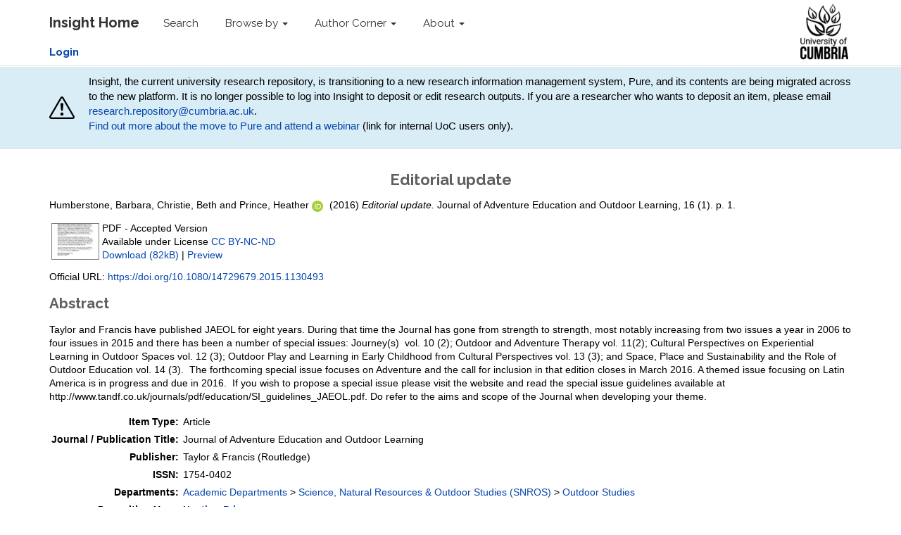

--- FILE ---
content_type: text/html; charset=utf-8
request_url: https://insight.cumbria.ac.uk/id/eprint/2539/
body_size: 39635
content:
<!DOCTYPE html>
<html xmlns="http://www.w3.org/1999/xhtml">
  <head>
    <meta charset="utf-8" />
    <meta http-equiv="X-UA-Compatible" content="IE=edge" />
    <meta name="viewport" content="width=device-width, initial-scale=1" />
    <!-- The above 3 meta tags *must* come first in the head; any other head content must come *after* these tags -->
    <meta name="description" content="Insight is the online home for the research outputs produced by researchers and staff of the University of Cumbria." />
    <meta name="keywords" content="Insight, research, papers, open access, output, journal, journals, repository, archive" />
    <meta name="author" content="Sebastian Meer" />
    <meta name="robots" content="index,follow" />
    <link rel="icon" href="/images/favicon.ico" />
    <title> Editorial update  - Insight</title>
    <!-- CSS -->
    <link href="/style/style.css" rel="stylesheet" />
    <meta name="eprints.eprintid" content="2539" />
<meta name="eprints.rev_number" content="28" />
<meta name="eprints.eprint_status" content="archive" />
<meta name="eprints.userid" content="665" />
<meta name="eprints.dir" content="disk0/00/00/25/39" />
<meta name="eprints.datestamp" content="2016-12-31 11:26:15" />
<meta name="eprints.lastmod" content="2024-01-12 15:15:42" />
<meta name="eprints.status_changed" content="2016-12-31 11:26:15" />
<meta name="eprints.type" content="article" />
<meta name="eprints.metadata_visibility" content="show" />
<meta name="eprints.item_issues_count" content="1" />
<meta name="eprints.creators_name" content="Humberstone, Barbara" />
<meta name="eprints.creators_name" content="Christie, Beth" />
<meta name="eprints.creators_name" content="Prince, Heather" />
<meta name="eprints.creators_id" content="heather.prince@cumbria.ac.uk" />
<meta name="eprints.creators_orcid" content="0000-0002-6199-4892" />
<meta name="eprints.title" content="Editorial update" />
<meta name="eprints.ispublished" content="pub" />
<meta name="eprints.divisions" content="Q52" />
<meta name="eprints.abstract" content="Taylor and Francis have published JAEOL for eight years. During that time the Journal has gone from strength to strength, most notably increasing from two issues a year in 2006 to four issues in 2015 and there has been a number of special issues: Journey(s)  vol. 10 (2); Outdoor and Adventure Therapy vol. 11(2); Cultural Perspectives on Experiential Learning in Outdoor Spaces vol. 12 (3); Outdoor Play and Learning in Early Childhood from Cultural Perspectives vol. 13 (3); and Space, Place and Sustainability and the Role of Outdoor Education vol. 14 (3).  The forthcoming special issue focuses on Adventure and the call for inclusion in that edition closes in March 2016. A themed issue focusing on Latin America is in progress and due in 2016.  If you wish to propose a special issue please visit the website and read the special issue guidelines available at http://www.tandf.co.uk/journals/pdf/education/SI_guidelines_JAEOL.pdf.  Do refer to the aims and scope of the Journal when developing your theme." />
<meta name="eprints.date" content="2016-01-14" />
<meta name="eprints.date_type" content="published_online" />
<meta name="eprints.publisher" content="Taylor &amp; Francis (Routledge)" />
<meta name="eprints.id_number" content="10.1080/14729679.2015.1130493" />
<meta name="eprints.official_url" content="https://doi.org/10.1080/14729679.2015.1130493" />
<meta name="eprints.date_accepted" content="2016-01-02" />
<meta name="eprints.full_text_status" content="public" />
<meta name="eprints.publication" content="Journal of Adventure Education and Outdoor Learning" />
<meta name="eprints.volume" content="16" />
<meta name="eprints.number" content="1" />
<meta name="eprints.place_of_pub" content="Abingdon, UK" />
<meta name="eprints.pagerange" content="1-1" />
<meta name="eprints.refereed" content="TRUE" />
<meta name="eprints.issn" content="1754-0402" />
<meta name="eprints.coversheets_dirty" content="FALSE" />
<meta name="eprints.dates_date" content="2016-01-02" />
<meta name="eprints.dates_date" content="2016-01-14" />
<meta name="eprints.dates_date_type" content="accepted" />
<meta name="eprints.dates_date_type" content="published_online" />
<meta name="eprints.hoa_compliant" content="501" />
<meta name="eprints.hoa_date_acc" content="2016-01-02" />
<meta name="eprints.hoa_date_pub" content="2016-01-14" />
<meta name="eprints.hoa_date_fcd" content="2016-12-07" />
<meta name="eprints.hoa_date_foa" content="2016-12-31" />
<meta name="eprints.hoa_version_fcd" content="AM" />
<meta name="eprints.hoa_exclude" content="FALSE" />
<meta name="eprints.citation" content="  Humberstone, Barbara, Christie, Beth and Prince, Heather    ORCID logo ORCID: https://orcid.org/0000-0002-6199-4892  &lt;https://orcid.org/0000-0002-6199-4892&gt;   (2016) Editorial update.  Journal of Adventure Education and Outdoor Learning, 16  (1).   p. 1.        " />
<meta name="eprints.document_url" content="https://insight.cumbria.ac.uk/id/eprint/2539/1/Prince_EditorialUpdate.pdf" />
<meta name="eprints.subjects" content="300 SOCIAL SCIENCES &lt;https://insight.cumbria.ac.uk/view/subjects/Z4.html&gt; &gt; 370 EDUCATION &lt;https://insight.cumbria.ac.uk/view/subjects/Z48.html&gt;" />
<meta name="eprints.subjects" content="700 ARTS &amp; RECREATION (INCL. SPORT) &lt;https://insight.cumbria.ac.uk/view/subjects/Z8.html&gt; &gt; 790 RECREATIONAL &amp; PERFORMING ARTS (incl. sport) &lt;https://insight.cumbria.ac.uk/view/subjects/Z80.html&gt;" />
<link href="http://purl.org/DC/elements/1.0/" rel="schema.DC" />
<meta name="DC.relation" content="https://insight.cumbria.ac.uk/id/eprint/2539/" />
<meta name="DC.title" content="Editorial update" />
<meta name="DC.creator" content="Humberstone, Barbara" />
<meta name="DC.creator" content="Christie, Beth" />
<meta name="DC.creator" content="Prince, Heather" />
<meta name="DC.subject" content="370 EDUCATION" />
<meta name="DC.subject" content="790 RECREATIONAL &amp; PERFORMING ARTS (incl. sport)" />
<meta name="DC.description" content="Taylor and Francis have published JAEOL for eight years. During that time the Journal has gone from strength to strength, most notably increasing from two issues a year in 2006 to four issues in 2015 and there has been a number of special issues: Journey(s)  vol. 10 (2); Outdoor and Adventure Therapy vol. 11(2); Cultural Perspectives on Experiential Learning in Outdoor Spaces vol. 12 (3); Outdoor Play and Learning in Early Childhood from Cultural Perspectives vol. 13 (3); and Space, Place and Sustainability and the Role of Outdoor Education vol. 14 (3).  The forthcoming special issue focuses on Adventure and the call for inclusion in that edition closes in March 2016. A themed issue focusing on Latin America is in progress and due in 2016.  If you wish to propose a special issue please visit the website and read the special issue guidelines available at http://www.tandf.co.uk/journals/pdf/education/SI_guidelines_JAEOL.pdf.  Do refer to the aims and scope of the Journal when developing your theme." />
<meta name="DC.publisher" content="Taylor &amp; Francis (Routledge)" />
<meta name="DC.date" content="2016-01-14" />
<meta name="DC.type" content="Article" />
<meta name="DC.type" content="PeerReviewed" />
<meta name="DC.format" content="application/pdf" />
<meta name="DC.language" content="en" />
<meta name="DC.rights" content="cc_by_nc_nd_4" />
<meta name="DC.identifier" content="https://insight.cumbria.ac.uk/id/eprint/2539/1/Prince_EditorialUpdate.pdf" />
<meta name="DC.identifier" content="  Humberstone, Barbara, Christie, Beth and Prince, Heather    ORCID logo ORCID: https://orcid.org/0000-0002-6199-4892  &lt;https://orcid.org/0000-0002-6199-4892&gt;   (2016) Editorial update.  Journal of Adventure Education and Outdoor Learning, 16  (1).   p. 1.        " />
<meta name="DC.relation" content="https://doi.org/10.1080/14729679.2015.1130493" />
<meta name="DC.relation" content="10.1080/14729679.2015.1130493" />
<meta name="DC.identifier" content="10.1080/14729679.2015.1130493" />
<!-- Highwire Press meta tags -->
<meta name="citation_title" content="Editorial update" />
<meta name="citation_author" content="Humberstone, Barbara" />
<meta name="citation_author" content="Christie, Beth" />
<meta name="citation_author" content="Prince, Heather" />
<meta name="citation_publication_date" content="2016/01/14" />
<meta name="citation_online_date" content="2016/12/31" />
<meta name="citation_journal_title" content="Journal of Adventure Education and Outdoor Learning" />
<meta name="citation_issn" content="1754-0402" />
<meta name="citation_volume" content="16" />
<meta name="citation_issue" content="1" />
<meta name="citation_firstpage" content="1" />
<meta name="citation_lastpage" content="1" />
<meta name="citation_pdf_url" content="https://insight.cumbria.ac.uk/id/eprint/2539/1/Prince_EditorialUpdate.pdf" />
<meta name="citation_date" content="2016/01/14" />
<meta name="citation_cover_date" content="2016/01/14" />
<meta name="citation_publisher" content="Taylor &amp; Francis (Routledge)" />
<meta name="citation_abstract" content="Taylor and Francis have published JAEOL for eight years. During that time the Journal has gone from strength to strength, most notably increasing from two issues a year in 2006 to four issues in 2015 and there has been a number of special issues: Journey(s)  vol. 10 (2); Outdoor and Adventure Therapy vol. 11(2); Cultural Perspectives on Experiential Learning in Outdoor Spaces vol. 12 (3); Outdoor Play and Learning in Early Childhood from Cultural Perspectives vol. 13 (3); and Space, Place and Sustainability and the Role of Outdoor Education vol. 14 (3).  The forthcoming special issue focuses on Adventure and the call for inclusion in that edition closes in March 2016. A themed issue focusing on Latin America is in progress and due in 2016.  If you wish to propose a special issue please visit the website and read the special issue guidelines available at http://www.tandf.co.uk/journals/pdf/education/SI_guidelines_JAEOL.pdf.  Do refer to the aims and scope of the Journal when developing your theme." />
<meta name="citation_language" content="en" />
<meta name="citation_keywords" content="370 EDUCATION; 790 RECREATIONAL &amp;amp; PERFORMING ARTS (incl. sport)" />
<!-- PRISM meta tags -->
<link href="https://www.w3.org/submissions/2020/SUBM-prism-20200910/" rel="schema.prism" />
<meta name="prism.dateReceived" content="2016-12-31T11:26:15" />
<meta name="prism.modificationDate" content="2024-01-12T15:15:42" />
<meta name="prism.pageRange" content="1-1" />
<meta name="prism.startingPage" content="1" />
<meta name="prism.endingPage" content="1" />
<meta name="prism.issn" content="1754-0402" />
<meta name="prism.publicationName" content="Journal of Adventure Education and Outdoor Learning" />
<meta name="prism.volume" content="16" />
<meta name="prism.number" content="1" />
<meta name="prism.link" content="https://doi.org/10.1080/14729679.2015.1130493" />
<meta name="prism.keyword" content="370 EDUCATION" />
<meta name="prism.keyword" content="790 RECREATIONAL &amp;amp; PERFORMING ARTS (incl. sport)" />
<link href="https://insight.cumbria.ac.uk/id/eprint/2539/" rel="canonical" />
<link href="https://insight.cumbria.ac.uk/cgi/export/eprint/2539/BibTeX/cumbria-eprint-2539.bib" title="BibTeX" rel="alternate" type="text/plain; charset=utf-8" />
<link href="https://insight.cumbria.ac.uk/cgi/export/eprint/2539/RDFXML/cumbria-eprint-2539.rdf" title="RDF+XML" rel="alternate" type="application/rdf+xml" />
<link href="https://insight.cumbria.ac.uk/cgi/export/eprint/2539/Atom/cumbria-eprint-2539.xml" title="Atom" rel="alternate" type="application/atom+xml;charset=utf-8" />
<link href="https://insight.cumbria.ac.uk/cgi/export/eprint/2539/Text/cumbria-eprint-2539.txt" title="ASCII Citation" rel="alternate" type="text/plain; charset=utf-8" />
<link href="https://insight.cumbria.ac.uk/cgi/export/eprint/2539/COinS/cumbria-eprint-2539.txt" title="OpenURL ContextObject in Span" rel="alternate" type="text/plain; charset=utf-8" />
<link href="https://insight.cumbria.ac.uk/cgi/export/eprint/2539/DC/cumbria-eprint-2539.txt" title="Dublin Core" rel="alternate" type="text/plain; charset=utf-8" />
<link href="https://insight.cumbria.ac.uk/cgi/export/eprint/2539/METS/cumbria-eprint-2539.xml" title="METS" rel="alternate" type="text/xml; charset=utf-8" />
<link href="https://insight.cumbria.ac.uk/cgi/export/eprint/2539/ContextObject/cumbria-eprint-2539.xml" title="OpenURL ContextObject" rel="alternate" type="text/xml; charset=utf-8" />
<link href="https://insight.cumbria.ac.uk/cgi/export/eprint/2539/RDFN3/cumbria-eprint-2539.n3" title="RDF+N3" rel="alternate" type="text/n3" />
<link href="https://insight.cumbria.ac.uk/cgi/export/eprint/2539/EndNote/cumbria-eprint-2539.enw" title="EndNote" rel="alternate" type="text/plain; charset=utf-8" />
<link href="https://insight.cumbria.ac.uk/cgi/export/eprint/2539/Refer/cumbria-eprint-2539.refer" title="Refer" rel="alternate" type="text/plain" />
<link href="https://insight.cumbria.ac.uk/cgi/export/eprint/2539/RefWorks/cumbria-eprint-2539.ref" title="RefWorks" rel="alternate" type="text/plain" />
<link href="https://insight.cumbria.ac.uk/cgi/export/eprint/2539/XML/cumbria-eprint-2539.xml" title="EP3 XML" rel="alternate" type="application/vnd.eprints.data+xml; charset=utf-8" />
<link href="https://insight.cumbria.ac.uk/cgi/export/eprint/2539/JSON/cumbria-eprint-2539.js" title="JSON" rel="alternate" type="application/json; charset=utf-8" />
<link href="https://insight.cumbria.ac.uk/cgi/export/eprint/2539/RDFNT/cumbria-eprint-2539.nt" title="RDF+N-Triples" rel="alternate" type="text/plain" />
<link href="https://insight.cumbria.ac.uk/cgi/export/eprint/2539/RIOXX2/cumbria-eprint-2539.xml" title="RIOXX2 XML" rel="alternate" type="text/xml; charset=utf-8" />
<link href="https://insight.cumbria.ac.uk/cgi/export/eprint/2539/Simple/cumbria-eprint-2539.txt" title="Simple Metadata" rel="alternate" type="text/plain; charset=utf-8" />
<link href="https://insight.cumbria.ac.uk/cgi/export/eprint/2539/MODS/cumbria-eprint-2539.xml" title="MODS" rel="alternate" type="text/xml; charset=utf-8" />
<link href="https://insight.cumbria.ac.uk/cgi/export/eprint/2539/DIDL/cumbria-eprint-2539.xml" title="MPEG-21 DIDL" rel="alternate" type="text/xml; charset=utf-8" />
<link href="https://insight.cumbria.ac.uk/cgi/export/eprint/2539/CSV/cumbria-eprint-2539.csv" title="Multiline CSV" rel="alternate" type="text/csv; charset=utf-8" />
<link href="https://insight.cumbria.ac.uk/cgi/export/eprint/2539/HTML/cumbria-eprint-2539.html" title="HTML Citation" rel="alternate" type="text/html; charset=utf-8" />
<link href="https://insight.cumbria.ac.uk/cgi/export/eprint/2539/RIS/cumbria-eprint-2539.ris" title="Reference Manager" rel="alternate" type="text/plain" />
<link rel="Top" href="https://insight.cumbria.ac.uk/" />
    <link rel="Sword" href="https://insight.cumbria.ac.uk/sword-app/servicedocument" />
    <link rel="SwordDeposit" href="https://insight.cumbria.ac.uk/id/contents" />
    <link rel="Search" type="text/html" href="https://insight.cumbria.ac.uk/cgi/search" />
    <link title="Insight" rel="Search" type="application/opensearchdescription+xml" href="https://insight.cumbria.ac.uk/cgi/opensearchdescription" />
    <script src="https://www.google.com/jsapi" type="text/javascript">
//padder
</script><script type="text/javascript">
// <![CDATA[
google.charts.load("current", {packages:["corechart", "geochart"]});
// ]]></script><script type="text/javascript">
// <![CDATA[
var eprints_http_root = "https://insight.cumbria.ac.uk";
var eprints_http_cgiroot = "https://insight.cumbria.ac.uk/cgi";
var eprints_oai_archive_id = "insight.cumbria.ac.uk";
var eprints_logged_in = false;
var eprints_logged_in_userid = 0; 
var eprints_logged_in_username = ""; 
var eprints_logged_in_usertype = ""; 
var eprints_lang_id = "en";
// ]]></script>
    <style type="text/css">.ep_logged_in { display: none }</style>
    <link rel="stylesheet" type="text/css" href="/style/auto-3.4.6.css?1760102505" />
    <script src="/javascript/auto-3.4.6.js?1760102505" type="text/javascript">
//padder
</script>
    <!--[if lte IE 6]>
        <link rel="stylesheet" type="text/css" href="/style/ie6.css" />
   <![endif]-->
    <meta content="EPrints 3.4.6" name="Generator" />
    <meta http-equiv="Content-Type" content="text/html; charset=UTF-8" />
    <meta http-equiv="Content-Language" content="en" />
    
    <!-- HTML5 shim and Respond.js for IE8 support of HTML5 elements and media queries -->
    <!--[if lt IE 9]>
      <script src="https://oss.maxcdn.com/html5shiv/3.7.2/html5shiv.min.js"></script>
      <script src="https://oss.maxcdn.com/respond/1.4.2/respond.min.js"></script>
    <![endif]-->
  </head>
  <body role="document">
    <!-- Fixed navbar -->
    <nav class="navbar navbar-inverse navbar-fixed-top">
      <div class="navbar-inner">
      <div class="container">
        <div class="navbar-header">
          <button type="button" class="navbar-toggle collapsed" data-toggle="collapse" data-target="#navbar" aria-expanded="false" aria-controls="navbar">
            <span class="sr-only">Toggle navigation</span>
            <span class="icon-bar"></span>
            <span class="icon-bar"></span>
            <span class="icon-bar"></span>
          </button>
          <a class="navbar-brand" href="http://insight.cumbria.ac.uk" title="Insight Home">
            <strong>Insight Home</strong>
          </a>
        </div>
        <div id="navbar" class="navbar-collapse collapse">
          <ul class="nav navbar-nav">
            <li>
              <a href="/cgi/search/advanced" title="Search">Search</a>
            </li>
            <li class="dropdown">
              <a href="#" class="dropdown-toggle" data-toggle="dropdown" role="button" aria-haspopup="true" aria-expanded="false" title="Browse by">Browse by <span class="caret"></span></a>
              <ul class="dropdown-menu">
                <li>
                  <a href="http://insight.cumbria.ac.uk/view/creators/" title="Browse by author">Author</a>
                </li>
                <li>
                  <a href="http://insight.cumbria.ac.uk/view/year/" title="Browse by year">Year</a>
                </li>
                <li>
                  <a href="http://insight.cumbria.ac.uk/view/divisions/" title="Browse by department">Department</a>
                </li>
                <li>
                  <a href="http://insight.cumbria.ac.uk/view/subjects/subjects.html" title="Browse by subject">Subject</a>
                </li>
              </ul>
            </li>
            <li class="dropdown">
              <a href="#" class="dropdown-toggle" data-toggle="dropdown" role="button" aria-haspopup="true" aria-expanded="false" title="">Author Corner <span class="caret"></span></a>
	      <ul class="dropdown-menu">
		<li>
			<a href="http://insight.cumbria.ac.uk/faq.html" title="Open Access FAQs">Open Access FAQs</a>
		</li>
		<li>
			<a href="http://insight.cumbria.ac.uk/howdoesitwork.html" title="How does it work?">How does it work?</a>
		</li>
		<li>
			<a href="http://insight.cumbria.ac.uk/benefits.html" title="Benefits">Benefits</a>
		</li>
		<li>
			<a href="http://insight.cumbria.ac.uk/copyright.html" title="Copyright">Copyright</a>
		</li>
		<li>
			<a href="http://insight.cumbria.ac.uk/depositguide.html" title="Deposit guide">Deposit guide</a>
		</li>
	      </ul>
            </li>
            <li class="dropdown">
              <a href="#" class="dropdown-toggle" data-toggle="dropdown" role="button" aria-haspopup="true" aria-expanded="false" title="About">About <span class="caret"></span></a>
              <ul class="dropdown-menu">
                <li>
                  <a href="http://insight.cumbria.ac.uk/about.html" title="About">About</a>
                </li>
                <li>
                  <a href="http://insight.cumbria.ac.uk/cgi/stats/report" title="Statistics">Statistics</a>
                </li>
		<li>
                  <a href="http://insight.cumbria.ac.uk/policies.html" title="Policies">Policies</a>
                </li>
                <li>
                  <a href="mailto:insight@cumbria.ac.uk" title="Email insight@cumbria.ac.uk">Contact</a>
                </li>
              </ul>
            </li>
            <!--<li>
              <a href="http://insight.cumbria.ac.uk/cgi/users/home" title="Login to Insight">
                <strong>Login</strong>
              </a>
            </li>-->
          </ul>
        </div>
        <!--/.nav-collapse -->
	<ul class="ep_tm_key_tools" id="ep_tm_menu_tools"><li class="ep_tm_key_tools_item"><a class="ep_tm_key_tools_item_link" href="/cgi/users/home"><strong>Login</strong></a></li></ul>
      </div>
      <div class="navbar-right">
        <a href="http://www.cumbria.ac.uk/" title="University of Cumbria">
          <img src="/images/uoc_logo.png" style="height:90px; padding:5px 35px 5px 0px;" />
        </a>
      </div>
      </div>
    </nav>
      <div class="" style="background-color: #d9edf7;padding: 10px;margin-bottom: 10px;border-bottom: 1px solid #d0d0d0;">
        <div class="container" style="     display: flex;     justify-content: space-between;     align-items: center; ">
                <svg width="80" height="80" fill="currentColor" class="bi bi-exclamation-triangle mr-3" viewBox="0 0 16 16">
  <path d="M7.938 2.016A.13.13 0 0 1 8.002 2a.13.13 0 0 1 .063.016.15.15 0 0 1 .054.057l6.857 11.667c.036.06.035.124.002.183a.2.2 0 0 1-.054.06.1.1 0 0 1-.066.017H1.146a.1.1 0 0 1-.066-.017.2.2 0 0 1-.054-.06.18.18 0 0 1 .002-.183L7.884 2.073a.15.15 0 0 1 .054-.057m1.044-.45a1.13 1.13 0 0 0-1.96 0L.165 13.233c-.457.778.091 1.767.98 1.767h13.713c.889 0 1.438-.99.98-1.767z"></path>
  <path d="M7.002 12a1 1 0 1 1 2 0 1 1 0 0 1-2 0M7.1 5.995a.905.905 0 1 1 1.8 0l-.35 3.507a.552.552 0 0 1-1.1 0z"></path>
</svg>
<p style="margin-left: 20px;">
<!-- Insight, the current university research repository, will close at the end of 2025 and its contents will transition to a new research information management system, Pure. For now, no action is required from researchers. Support will be available for researchers to help in the move to the new platform. -->

Insight, the current university research repository, is transitioning to a new research information management system, Pure, and its contents are being migrated across to the new platform.
It is no longer possible to log into Insight to deposit or edit research outputs.
If you are a researcher who wants to deposit an item, please email <a href="mailto:research.repository@cumbria.ac.uk">research.repository@cumbria.ac.uk</a>.<br />
<a href="https://unicumbriaac.sharepoint.com/sites/StaffGlobalStories/SitePages/PURE-Research-system-phase-one-launch-and-new-Research-Publications-Policy.aspx?CT=1763720574990&amp;OR=OWA-NT-Calendar&amp;CID=337f6e63-193e-4749-3c61-d6c77379a433&amp;source=FromArticle&amp;xsdata=[base64]%3d&amp;sdata=T25PVkFRK0ZEWTk5T2lPNVhsN1hyV1ZGTitIc2FkTzROOVBockJQYndZdz0%3d">Find out more about the move to Pure and attend a webinar</a> (link for internal UoC users only).
</p>
        </div>
      </div>
    <div class="container theme-showcase" role="main">
	 <h1>

Editorial update

</h1>
	 <div class="ep_summary_content"><div class="ep_summary_content_top"></div><div class="ep_summary_content_left"></div><div class="ep_summary_content_right"></div><div class="ep_summary_content_main">

  <p style="margin-bottom: 1em">
    


    <span class="person"><span class="person_name">Humberstone, Barbara</span></span>, <span class="person"><span class="person_name">Christie, Beth</span></span> and <span class="person orcid-person"><span class="person_name">Prince, Heather</span> 
    
    <a class="orcid" href="https://orcid.org/0000-0002-6199-4892" target="_blank">
        <img src="https://insight.cumbria.ac.uk/images/orcid_id.svg" class="orcid-icon" alt="ORCID logo" />
        <span class="orcid-tooltip">ORCID: https://orcid.org/0000-0002-6199-4892</span>
    </a>
</span>
  

(2016)

<em>Editorial update.</em>


    Journal of Adventure Education and Outdoor Learning, 16
       (1).
    
     p. 1.
  


    <!--<if test="id_number"> DOI <print expr="id_number"/></if>-->



  



    
    
  </p>

  

  <!-- CUMBRIA-86: [2016-06-15/drn] Must include expression to render kultur_tabs when set. -->
  
   
      
 
      

        
  
        
          <!--<epc:phrase ref="page:fulltext" />-->
          <table>
            
              <tr>
                <td valign="top" align="right"><a href="https://insight.cumbria.ac.uk/id/eprint/2539/1/Prince_EditorialUpdate.pdf" onfocus="EPJS_ShowPreview( event, 'doc_preview_15982', 'right' );" onmouseover="EPJS_ShowPreview( event, 'doc_preview_15982', 'right' );" onblur="EPJS_HidePreview( event, 'doc_preview_15982', 'right' );" class="ep_document_link" onmouseout="EPJS_HidePreview( event, 'doc_preview_15982', 'right' );"><img src="https://insight.cumbria.ac.uk/2539/1.hassmallThumbnailVersion/Prince_EditorialUpdate.pdf" title="Prince_EditorialUpdate.pdf" class="ep_doc_icon" border="0" alt="[thumbnail of Prince_EditorialUpdate.pdf]" /></a><div id="doc_preview_15982" class="ep_preview"><div><div><span><img src="https://insight.cumbria.ac.uk/2539/1.haspreviewThumbnailVersion/Prince_EditorialUpdate.pdf" id="doc_preview_15982_img" class="ep_preview_image" border="0" alt="" /><div class="ep_preview_title">Preview</div></span></div></div></div></td>
                <td valign="top">
                  

<!-- document citation -->


<span class="ep_document_citation">
PDF
 - Accepted Version


  <br />Available under License <a href="http://creativecommons.org/licenses/by-nc-nd/4.0/">CC BY-NC-ND</a>

</span>

<br />
                  <a href="https://insight.cumbria.ac.uk/id/eprint/2539/1/Prince_EditorialUpdate.pdf" class="ep_document_link">Download (82kB)</a>
                  | <a href="https://insight.cumbria.ac.uk/2539/1.haspreviewThumbnailVersion/Prince_EditorialUpdate.pdf" title=" Preview " rel="lightbox[docs] nofollow">Preview</a>
                  
    
                  <ul>
                    
                  </ul>
                </td>
              </tr>
            
          </table>
        
  
      
  
      
        <div style="margin-bottom: 1em">
          Official URL: <a href="https://doi.org/10.1080/14729679.2015.1130493" target="0">https://doi.org/10.1080/14729679.2015.1130493</a>
        </div>
      
  
      
        <h2>Abstract</h2>
        <p style="text-align: left; margin: 1em auto 0em auto"><p class="ep_field_para">Taylor and Francis have published JAEOL for eight years. During that time the Journal has gone from strength to strength, most notably increasing from two issues a year in 2006 to four issues in 2015 and there has been a number of special issues: Journey(s)  vol. 10 (2); Outdoor and Adventure Therapy vol. 11(2); Cultural Perspectives on Experiential Learning in Outdoor Spaces vol. 12 (3); Outdoor Play and Learning in Early Childhood from Cultural Perspectives vol. 13 (3); and Space, Place and Sustainability and the Role of Outdoor Education vol. 14 (3).  The forthcoming special issue focuses on Adventure and the call for inclusion in that edition closes in March 2016. A themed issue focusing on Latin America is in progress and due in 2016.  If you wish to propose a special issue please visit the website and read the special issue guidelines available at http://www.tandf.co.uk/journals/pdf/education/SI_guidelines_JAEOL.pdf.  Do refer to the aims and scope of the Journal when developing your theme.</p></p>
      

      <table style="margin-bottom: 1em; margin-top: 1em;" cellpadding="3">
        <tr>
          <th align="right">Item Type:</th>
          <td>
            Article
            
            
            
          </td>
        </tr>
        
        
	   
                 
                    <tr>
                       <th align="right">Journal / Publication Title:</th>
                       <td valign="top">Journal of Adventure Education and Outdoor Learning</td>
                    </tr>
                 
	      
        
	   
                 
                    <tr>
                       <th align="right">Publisher:</th>
                       <td valign="top">Taylor &amp; Francis (Routledge)</td>
                    </tr>
                 
	      
        
	   
                 
                    <tr>
                       <th align="right">ISSN:</th>
                       <td valign="top">1754-0402</td>
                    </tr>
                 
	      
        
	   
                 
	      
        
	   
                 
	      
        
	   
                 
                    <tr>
                       <th align="right">Departments:</th>
                       <td valign="top"><a href="https://insight.cumbria.ac.uk/view/divisions/S3/">Academic Departments</a> &gt; <a href="https://insight.cumbria.ac.uk/view/divisions/Q202/">Science, Natural Resources &amp; Outdoor Studies (SNROS)</a> &gt; <a href="https://insight.cumbria.ac.uk/view/divisions/Q52/">Outdoor Studies</a></td>
                    </tr>
                 
	      
        
	   
                 
	      
        
	   
                 
	      
        
	   
                 
	      
        
	   
                 
                    <tr>
                       <th align="right">Depositing User:</th>
                       <td valign="top">

<a href="https://insight.cumbria.ac.uk/cgi/users/home?screen=User::View&amp;userid=665"><span class="ep_name_citation"><span class="person_name">Heather Prince</span></span></a>

</td>
                    </tr>
                 
	      
        
	   
                 
	      
        
	   
                 
                    <tr>
                       <th align="right">Date Deposited:</th>
                       <td valign="top">31 Dec 2016 11:26</td>
                    </tr>
                 
	      
        
	   
                 
                    <tr>
                       <th align="right">Last Modified:</th>
                       <td valign="top">12 Jan 2024 15:15</td>
                    </tr>
                 
	      
        
        <tr>
          <th align="right">URI:</th>
          <td valign="top"><a href="https://insight.cumbria.ac.uk/id/eprint/2539">https://insight.cumbria.ac.uk/id/eprint/2539</a></td>
        </tr>
      </table>
  
      
    


  
  

<!-- CUMBRIA-85 [2016-06-03/drn]  Export bar not needed as in Tools box. -->
<!--  <epc:if test="$flags{export_bar}">
	<epc:print expr="$export_bar"/>
  </epc:if> -->

  <!-- CUMBRIA-86 [2016-06-03/drn] Add download stats if full text is public. -->
  
    
<h3 class="irstats2_summary_page_header">Downloads</h3>
<div class="irstats2_summary_page_container">
<p>Downloads per month over past year</p>
<div style="min-height: 250px;" id="irstats2_summary_page_downloads_monthly" class="irstats2_graph"></div>
<br /><br />
<p>Downloads each year</p>
<div style="min-height: 250px;" id="irstats2_summary_page_downloads_yearly" class="irstats2_graph"></div>
</div>
<script type="text/javascript">
document.observe("dom:loaded",function(){

                var irstats2_summary_page_eprintid = '2539';

                new EPJS_Stats_GoogleGraph ( { 'context': {
                        'range':'1y',
                        'set_name': 'eprint',
                        'set_value': irstats2_summary_page_eprintid,
                        'datatype':'downloads' },
                        'options': {
                        'container_id': 'irstats2_summary_page_downloads_monthly', 'date_resolution':'month','graph_type':'column'
                } } );

		var date = new Date();
		var range = date.getFullYear() - 2009 + 1;
		var range_string = range.toString() + 'y';
		new EPJS_Stats_GoogleGraph ( { 'context': {
			'range': range_string,
                        'set_name': 'eprint',
                        'set_value': irstats2_summary_page_eprintid,
                        'datatype':'downloads' },
                        'options': {
                        'container_id': 'irstats2_summary_page_downloads_yearly', 'date_resolution':'year','graph_type':'column'
                } } );
});

</script>

  


  
    <div class="ep_summary_page_actions">
    
      <div><a href="/cgi/users/home?screen=EPrint%3A%3AView&amp;eprintid=2539"><img role="button" src="/style/images/action_view.png" title="Edit Item button" class="ep_form_action_icon" alt="Edit Item" /></a></div>
    
    </div>
    <div style="clear: both;"></div>
  

</div><div class="ep_summary_content_bottom"><div id="ep_summary_box_1" class="ep_summary_box ep_plugin_summary_box_tools"><div class="ep_summary_box_title"><div class="ep_no_js">Share</div><div id="ep_summary_box_1_colbar" class="ep_only_js" style="display: none"><a href="#" onclick="EPJS_blur(event); EPJS_toggleSlideScroll('ep_summary_box_1_content',true,'ep_summary_box_1');EPJS_toggle('ep_summary_box_1_colbar',true);EPJS_toggle('ep_summary_box_1_bar',false);return false" class="ep_box_collapse_link"><img src="/style/images/minus.png" border="0" alt="-" /> Share</a></div><div id="ep_summary_box_1_bar" class="ep_only_js"><a href="#" onclick="EPJS_blur(event); EPJS_toggleSlideScroll('ep_summary_box_1_content',false,'ep_summary_box_1');EPJS_toggle('ep_summary_box_1_colbar',false);EPJS_toggle('ep_summary_box_1_bar',true);return false" class="ep_box_collapse_link"><img src="/style/images/plus.png" border="0" alt="+" /> Share</a></div></div><div id="ep_summary_box_1_content" class="ep_summary_box_body" style="display: none"><div id="ep_summary_box_1_content_inner"><div style="margin-bottom: 1em" class="ep_block"><form method="get" action="https://insight.cumbria.ac.uk/cgi/export_redirect" accept-charset="utf-8">
  <input id="eprintid" name="eprintid" value="2539" type="hidden" />
  <select aria-labelledby="box_tools_export_button" name="format">
    <option value="BibTeX">BibTeX</option>
    <option value="RDFXML">RDF+XML</option>
    <option value="Atom">Atom</option>
    <option value="Text">ASCII Citation</option>
    <option value="COinS">OpenURL ContextObject in Span</option>
    <option value="DC">Dublin Core</option>
    <option value="METS">METS</option>
    <option value="ContextObject">OpenURL ContextObject</option>
    <option value="RDFN3">RDF+N3</option>
    <option value="EndNote">EndNote</option>
    <option value="Refer">Refer</option>
    <option value="RefWorks">RefWorks</option>
    <option value="XML">EP3 XML</option>
    <option value="JSON">JSON</option>
    <option value="RDFNT">RDF+N-Triples</option>
    <option value="RIOXX2">RIOXX2 XML</option>
    <option value="Simple">Simple Metadata</option>
    <option value="MODS">MODS</option>
    <option value="DIDL">MPEG-21 DIDL</option>
    <option value="CSV">Multiline CSV</option>
    <option value="HTML">HTML Citation</option>
    <option value="RIS">Reference Manager</option>
  </select>
  <input id="box_tools_export_button" class="ep_form_action_button" value="Export" type="submit" />
</form></div><div class="addtoany_share_buttons"><a href="https://www.addtoany.com/share?linkurl=https://insight.cumbria.ac.uk/id/eprint/2539&amp;title=Editorial update" target="_blank"><img src="/images/shareicon/a2a.svg" class="ep_form_action_button" alt="Add to Any" /></a><a href="https://www.addtoany.com/add_to/twitter?linkurl=https://insight.cumbria.ac.uk/id/eprint/2539&amp;linkname=Editorial update" target="_blank"><img src="/images/shareicon/twitter.svg" class="ep_form_action_button" alt="Add to Twitter" /></a><a href="https://www.addtoany.com/add_to/facebook?linkurl=https://insight.cumbria.ac.uk/id/eprint/2539&amp;linkname=Editorial update" target="_blank"><img src="/images/shareicon/facebook.svg" class="ep_form_action_button" alt="Add to Facebook" /></a><a href="https://www.addtoany.com/add_to/linkedin?linkurl=https://insight.cumbria.ac.uk/id/eprint/2539&amp;linkname=Editorial update" target="_blank"><img src="/images/shareicon/linkedin.svg" class="ep_form_action_button" alt="Add to Linkedin" /></a><a href="https://www.addtoany.com/add_to/pinterest?linkurl=https://insight.cumbria.ac.uk/id/eprint/2539&amp;linkname=Editorial update" target="_blank"><img src="/images/shareicon/pinterest.svg" class="ep_form_action_button" alt="Add to Pinterest" /></a><a href="https://www.addtoany.com/add_to/email?linkurl=https://insight.cumbria.ac.uk/id/eprint/2539&amp;linkname=Editorial update" target="_blank"><img src="/images/shareicon/email.svg" class="ep_form_action_button" alt="Add to Email" /></a></div></div></div></div></div><div class="ep_summary_content_after"></div></div>
    </div>
    <!-- /container -->
    <!-- Bootstrap core JavaScript
    ================================================== -->
    <!-- Placed at the end of the document so the pages load faster -->
    <!-- IE10 viewport hack for Surface/desktop Windows 8 bug -->

    <script src="/javascript/require.min.js">// <!-- No script --></script>
 
    <script>
require.config({
    baseUrl: '/',
    paths: {
        'jquery': "//ajax.googleapis.com/ajax/libs/jquery/1.11.3/jquery.min",
        'bootstrap': "/javascript/bootstrap.min"
    },
    shim: {
        'bootstrap': ['jquery']
    },
    map: {
        '*': {
            'jquery': 'jQueryNoConflict'
        },
        'jQueryNoConflict': {
            'jquery': 'jquery'
        }
    }
});
define('jQueryNoConflict', ['jquery'], function ($) {
    return $.noConflict();
});
if (Prototype.BrowserFeatures.ElementExtensions) {
    require(['jquery', 'bootstrap'], function ($) {
        // Fix incompatibilities between BootStrap and Prototype
        var disablePrototypeJS = function (method, pluginsToDisable) {
                var handler = function (event) {  
                    event.target[method] = undefined;
                    setTimeout(function () {
                        delete event.target[method];
                    }, 0);
                };
                pluginsToDisable.each(function (plugin) { 
                    $(window).on(method + '.bs.' + plugin, handler); 
                });
            },
            pluginsToDisable = ['collapse', 'dropdown', 'modal', 'tooltip', 'popover', 'tab'];
        disablePrototypeJS('show', pluginsToDisable);
        disablePrototypeJS('hide', pluginsToDisable);
    });
}
require(['jquery', 'bootstrap'], function($) {
    $(document).ready(function () {
        $('.bs-example-tooltips').children().each(function () {
            $(this).tooltip();
        });
        $('.bs-example-popovers').children().each(function () {
            $(this).popover();
        });
    });
});
     </script>

    <!-- IE10 viewport hack for Surface/desktop Windows 8 bug -->
    <script>//<![CDATA[
  if (navigator.userAgent.match(/IEMobile\/10\.0/)) {
    var msViewportStyle = document.createElement('style')
    msViewportStyle.appendChild(
      document.createTextNode(
        '@-ms-viewport{width:auto!important}'
      )
    )
    document.querySelector('head').appendChild(msViewportStyle)
  }
//]]></script>
  </body>
</html>